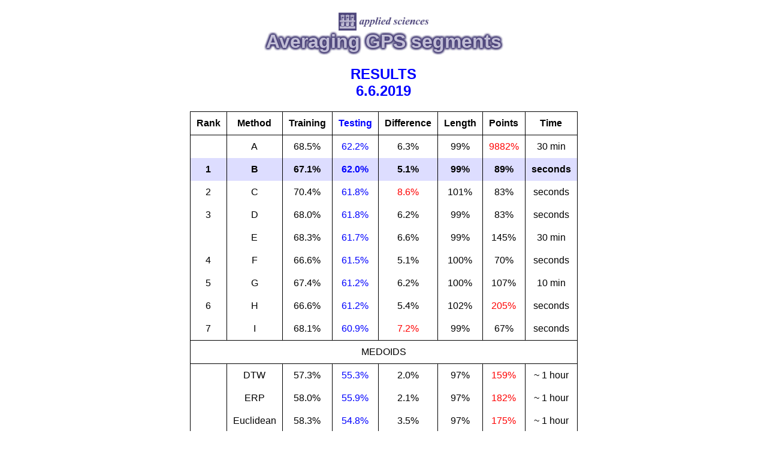

--- FILE ---
content_type: text/html
request_url: http://cs.uef.fi/sipu/segments/results.html
body_size: 6811
content:

<html>
	<head>
		<meta charset="UTF8">
		<title>
			Averaging GPS segments: Results
		</title>
		<script src="src/httpHandler.js"></script>
		<script src="src/cookies.js"></script>

		
		
		<link rel="stylesheet" href="src/main.css">
		
		<style>
			table {
			  border-collapse: collapse;
			  border: 1px solid black;
			  text-align:center;
			}

			th, td {
			  border-left: 1px solid black;
			  border-right: 1px solid black;
			  padding: 10px;
			}

			th {
			  border-bottom: 1px solid black;
			}
		</style>
	</head>
	
	<body >
		<div style="position:absolute;width:100%;text-align:center;" id="content">
			<h1>
				<img src="applsci-logo.png" class="logo"/>
				
				<br>
				Averaging GPS segments
			</h1>
			<span id="infoButton" onclick="toggleInfo()" style="display:none;width: 60px;position: absolute;top: 21px;left: 20px;cursor:pointer;" title="Page info">
				<img style="width:60px" src="info.png">
			</span>
			<h2 >
				<span style="color:blue;">RESULTS</span><span id="title" style=""></span><br>
				<span style="color:blue;">6.6.2019</span><span id="title" style=""></span>
				<br>
				<span id="loggedIn" style="color:gray;font-size:18px;"></span>
			</h2>
			<center id="table">
			
				
				<table>
				<tr><th>Rank</th><th>Method</th><th>Training</th><th style='color:blue'>Testing</th><th>Difference</th><th>Length</th><th>Points</th><th>Time</th></tr>
				<tr style=''><td></td><td>A</td><td>68.5%</td><td style='color:blue'>62.2%</td><td>6.3%</td><td>99%</td><td style="color:red;">9882%</td><td>30 min</td></tr>
				<tr style='font-weight:bold;background:#DDDDFF'><td>1</td><td>B</td><td>67.1%</td><td style='color:blue'>62.0%</td><td>5.1%</td><td>99%</td><td>89%</td><td>seconds</td></tr>
				<tr><td>2</td><td>C</td><td>70.4%</td><td style='color:blue'>61.8%</td><td style="color:red;">8.6%</td><td >101%</td><td>83%</td><td>seconds</td></tr>
				<tr><td>3</td><td>D</td><td>68.0%</td><td style='color:blue'>61.8%</td><td>6.2%</td><td>99%</td><td>83%</td><td>seconds</td></tr>
				<tr><td></td><td>E</td><td>68.3%</td><td style='color:blue'>61.7%</td><td>6.6%</td><td>99%</td><td>145%</td><td>30 min</td></tr>
				<tr><td>4</td><td>F</td><td>66.6%</td><td style='color:blue'>61.5%</td><td>5.1%</td><td>100%</td><td>70%</td><td>seconds</td></tr>
				<!--<tr><td>Jiawei</td><td>69.6%</td><td style='color:blue'>61.2%</td><td style="color:red;">8.4%</td><td>99%</td><td>89%</td><td>seconds</td></tr>-->
				<tr><td>5</td><td>G</td><td>67.4%</td><td style='color:blue'>61.2%</td><td>6.2%</td><td>100%</td><td>107%</td><td>10 min</td></tr>
				<tr><td>6</td><td>H</td><td>66.6%</td><td  style='color:blue'>61.2%</td><td>5.4%</td><td>102%</td><td  style="color:red;">205%</td><td>seconds</td></tr>
				<tr style='border-bottom:1px solid;'><td>7</td><td>I</td><td>68.1%</td><td style='color:blue'>60.9%</td><td style="color:red;">7.2%</td><td>99%</td><td>67%</td><td>seconds</td></tr>
				<!--<tr style='border-bottom:1px solid;'><td>K</td><td>33.8%</td><td style='color:blue'>-</td><td>-</td><td>-</td><td>-</td><td>-</td></tr>-->
				
				<tr><td colspan=8 style='border-bottom:1px solid;'>MEDOIDS</td></tr>
				<tr><td></td><td>DTW</td><td>57.3%</td><td style='color:blue'>55.3%</td><td>2.0%</td><td>97%</td><td style="color:red;">159%</td><td>~ 1 hour</td></tr>
				<tr><td></td><td>ERP</td><td>58.0%</td><td style='color:blue'>55.9%</td><td>2.1%</td><td>97%</td><td style="color:red;">182%</td><td>~ 1 hour</td></tr>
				<tr><td></td><td>Euclidean</td><td>58.3%</td><td style='color:blue'>54.8%</td><td>3.5%</td><td>97%</td><td style="color:red;">175%</td><td>~ 1 hour</td></tr>
				<tr><td></td><td>Frechet</td><td>59.9%</td><td style='color:blue'>55.2%</td><td>4.7%</td><td>97%</td><td style="color:red;">210%</td><td>~ 1 hour</td></tr>
				<tr><td></td><td>Hausdorff</td><td>61.2%</td><td style='color:blue'>56.4%</td><td>4.8%</td><td>99%</td><td>121%</td><td>~ 1 hour</td></tr>
				<tr><td></td><td>IRD</td><td>61.9%</td><td style='color:blue'>56.7%</td><td>5.2%</td><td>98%</td><td style="color:red;">169%</td><td>~ 1 hour</td></tr>
				<tr><td></td><td>LCSS*</td><td>59.0%</td><td style='color:blue'>54.4%</td><td>4.6%</td><td>99%</td><td style="color:red;">202%</td><td>~ 1 hour</td></tr>
				<tr><td></td><td>EDR*</td><td>58.5%</td><td style='color:blue'>54.5%</td><td>4.0%</td><td>99%</td><td style="color:red;">210%</td><td>~ 1 hour</td></tr>
				<tr><td></td><td>C-SIM*</td><td>58.3%</td><td style='color:blue'>54.8%</td><td>3.5%</td><td>98%</td><td style="color:red;">190%</td><td>~ 1 hour</td></tr>
				<tr style='border-bottom:1px solid;'><td></td><td>HC-SIM*</td><td>58.9%</td><td style='color:blue'>55.3%</td><td>3.6%</td><td>98%</td><td style="color:red;">190%</td><td>~ 1 hour</td></tr>
				
				<tr><td></td><td>CellNet</td><td>47.4%</td><td style='color:blue'>53.8%</td><td>-6.4%</td><td>64.8%</td><td>144%</td><td>seconds</td></tr>
				<tr><td></td><td>CellNet°</td><td>64.7%</td><td style='color:blue'>61.2%</td><td>3.5%</td><td>96.3%</td><td>144%</td><td>seconds</td></tr>
				
				

				</table>
				* threshold was set to 5% of the normalized space side length
				<br>
				° order is given
			
			</center>
			
			
			<div id="info" style="margin-bottom:30px;display:block;background:rgb(194,190,214);margin-left:18%;margin-top:50px;width:60%;z-index:1;font-size:large;font-weight:normal;text-align:justify;padding:2%;">
								
				<!--Dataset used for the evaluation can be downloaded from <a href="testing_data.zip">here</a>.<br>-->
				We evaluated using a novel similarity measure called HC-SIM (Hierarchical Cell Similarity). It is a parameter independent variant of <a target="_blank" href='http://cs.uef.fi/sipu/pub/Grid-ACM-TSAS-2017.pdf'>C-SIM</a> measure which uses a grid to assess similarity of trajectories. Source code is available <a href='hcsim.zip' target="_blank">here</a>.
				<br><br>Submitted methods are evaluated at the top (A-I). They are followed by Medoids computed using different trajectory similarity measures act as a baseline. The averaging step described in the <a target="_blank" href='http://cs.uef.fi/sipu/pub/CellNet-ACM-TSAS-2018.pdf'>CellNet paper</a> is also shown for reference.
				
				<br><br>These results are now documented in this paper:<br>
				<a href="https://www.sciencedirect.com/science/article/pii/S0031320320305331" target="_blank">Pasi Fränti and Radu Mariescu-Istodor (2020) "Averaging GPS segments competition 2019" <i>Pattern Recognition</i>.</a>
				<br>
				Test set is now public and can be downloaded from <a href="testing_data.zip" target="_blank">here</a>.
			</div>
			
			<img src="hcsim.png" style="max-width:500px;"/>
		</div>
		
		<br>
		
		
	</body>
	
</html>

--- FILE ---
content_type: text/css
request_url: http://cs.uef.fi/sipu/segments/src/main.css
body_size: 1394
content:
#content{
	width:80vw;
	font-family:Arial, Helvetica, sans-serif;
}
#everything{
	font-family:Arial, Helvetica, sans-serif;
}
.justified_text{
	text-align:justify;
	font-size:large;
}
.fancy_text{
	line-height:0px;
	font-family: 'Sofia';
}
.color{
	color: rgb(77,69,123);
	font-weight:bold;
}
.bold{
	font-weight:bold;
}
h1{
	text-shadow: 0px 0px 4px rgb(77,69,123), 0px 0px 4px rgb(77,69,123), 0px 0px 4px rgb(77,69,123), 0px 0px 4px rgb(77,69,123), 0px 0px 4px rgb(77,69,123), 0px 0px 4px rgb(77,69,123), 0px 0px 4px rgb(77,69,123), 0px 0px 4px rgb(77,69,123), 0px 0px 4px rgb(77,69,123);
	color:rgb(194,190,214);
	
}
h2{
	color:rgb(77,69,123);
}
h3{
	color:rgb(77,69,123);
	line-height:0px;
}
h4{
	color:rgb(77,69,123);
	line-height:0px;
	text-shadow: 0px 0px 2px rgb(77,69,123), 0px 0px 2px rgb(77,69,123), 0px 0px 2px rgb(77,69,123), 0px 0px 2px rgb(77,69,123), 0px 0px 2px rgb(77,69,123), 0px 0px 2px rgb(77,69,123), 0px 0px 2px rgb(77,69,123), 0px 0px 2px rgb(77,69,123), 0px 0px 2px rgb(77,69,123);
	color:rgb(194,190,214);
}

.logo{
	height:30px;
}

html, body {
	height: 100%;
	margin: 0;
	padding: 0;
}
  
  
.canvas {
	border: 1px solid black;
	width: 200px;
	height: 200px;
	top:0px;
	left:0px;
}

#canvasContainer{
	display:none;
	margin-top:420px;
	text-align:center;
	font-family:Arial, Helvetica, sans-serif;
}


--- FILE ---
content_type: application/javascript
request_url: http://cs.uef.fi/sipu/segments/src/httpHandler.js
body_size: 1158
content:
function httpGet(url){
    var request = new XMLHttpRequest();
    request.open( "GET", url, false );
    request.send( null );
    return request.responseText;
}

function httpPost(url, dataString){
	var request = new XMLHttpRequest();
	request.open('POST', url, false);
	request.setRequestHeader('Content-type', 'application/x-www-form-urlencoded');
	request.send( dataString );
	return request.responseText;
}

//

function httpGetAsync(url, callback){
    var request = new XMLHttpRequest();
    request.onreadystatechange = function() { 
        if (request.readyState == 4 && request.status == 200){
            callback(request.responseText);
		}
    }
    request.open("GET", url, true);
    request.send(null);
}

function httpPostAsync(url, dataString, callback){
	var request = new XMLHttpRequest();
	request.open('POST', url, true);
	request.setRequestHeader('Content-type', 'application/x-www-form-urlencoded');
	request.onreadystatechange = function() { 
        if (request.readyState == 4 && request.status == 200){
            callback(request.responseText);
		}
    }
	request.send( dataString );
}

